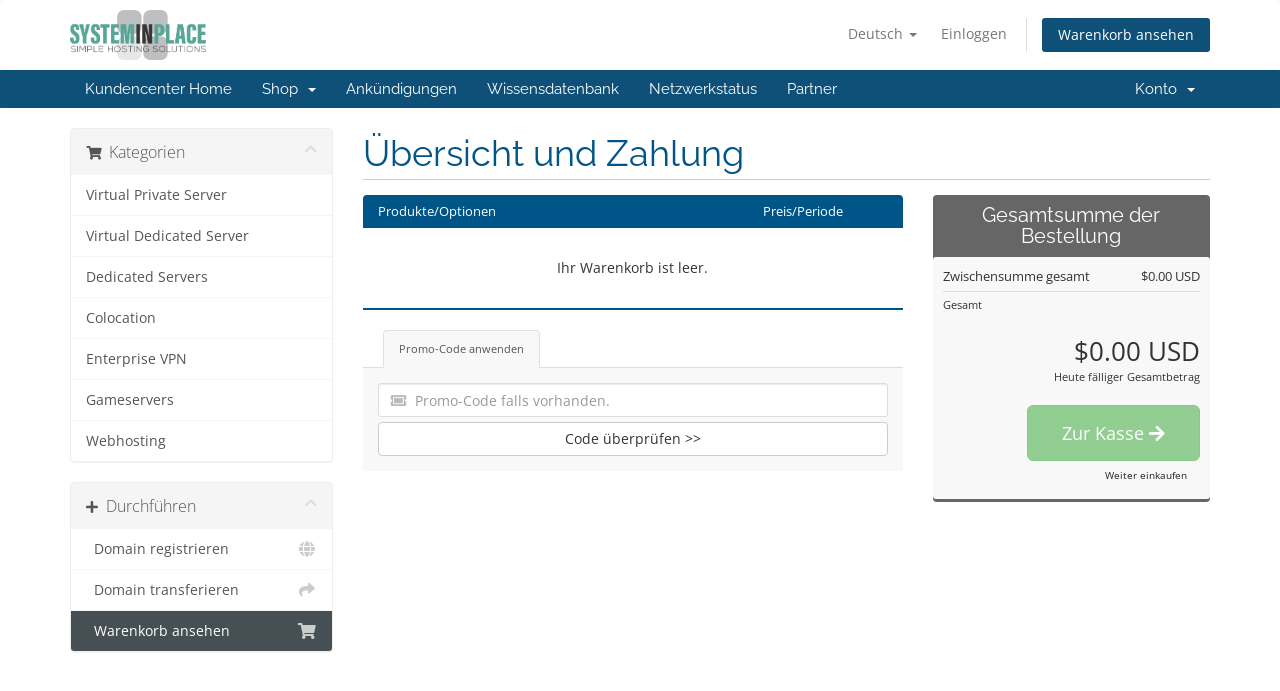

--- FILE ---
content_type: application/javascript
request_url: https://manage.systeminplace.net/modules/gateways/stripe/stripe.min.js?a=1769404334
body_size: 3484
content:
var elementsDiv=null,modalInput=!1;function initStripe(){var t,e,r,i=jQuery('input[name="paymentmethod"]'),n=jQuery("#frmCheckout"),s=jQuery(".frm-credit-card-input"),a=jQuery("#frmPayment"),d=jQuery("#frmCreditCardDetails");i.length&&!s.length?(insertAndMountElementsDivAfterInput(jQuery("#newCardInfo")),elementsDiv=jQuery("#stripeElements"),jQuery('input[name="ccinfo"]'),r=jQuery('input[name="ccinfo"]:checked'),t=jQuery('input[name="paymentmethod"]:checked').val(),e=jQuery("#existingCardInfo"),void 0===t&&(t=jQuery('input[name="paymentmethod"]').val()),enablePaymentRequestButton(),"stripe"===t&&(hide_cc_fields(),enable_stripe(),"new"!==r.val())&&(get_existing_token(r.val()),elementsDiv.slideUp(),n.off("submit.stripe"),e.slideUp(),"000"!==amount)&&n.on("submit.stripe",processExisting),i.on("ifChecked",function(){var e;"stripe"===(t=jQuery(this).val())?(e=jQuery('input[name="ccinfo"]:checked').val(),hide_cc_fields(),enable_stripe(),"new"!==e&&(get_existing_token(e),elementsDiv.slideUp(),n.off("submit.stripe"),"000"!==amount)&&n.on("submit.stripe",processExisting)):disable_stripe()}),jQuery(document).on("ifChecked",'input[name="ccinfo"]',function(){n.off("submit.stripe"),"stripe"===(t=jQuery('input[name="paymentmethod"]:checked').val())&&(hide_cc_fields(),"new"===jQuery(this).val()?enable_stripe():(get_existing_token(jQuery(this).val()),elementsDiv.slideUp(),n.off("submit.stripe"),"000"!==amount&&n.on("submit.stripe",processExisting)))})):s.length?("stripe"===jQuery('input[name="type"]:checked').data("gateway")&&(insertAndMountElementsDivBeforeInput(s.find("div.cc-details")),elementsDiv=jQuery("#stripeElements"),hide_cc_fields(),elementsDiv.slideDown(),card.addEventListener("change",cardListener),cardExpiryElements.addEventListener("change",cardListener),cardCvcElements.addEventListener("change",cardListener),s.on("submit.stripe",addNewCardClientSide)),jQuery('input[name="type"]').on("ifChecked",function(){"stripe"===jQuery(this).data("gateway")?(insertAndMountElementsDivBeforeInput(s.find("div.cc-details")),elementsDiv=jQuery("#stripeElements"),hide_cc_fields(),elementsDiv.slideDown(),s.off("submit.stripe"),s.on("submit.stripe",addNewCardClientSide),card.addEventListener("change",cardListener),cardExpiryElements.addEventListener("change",cardListener),cardCvcElements.addEventListener("change",cardListener)):(disable_stripe(),s.find(".cc-details").slideDown())})):a.length?(insertAndMountElementsDivBeforeInput(a.find("#billingAddressChoice")),a.find("#inputCardCvv").closest("div.form-group").remove(),a.off("submit",validateCreditCardInput),"new"===jQuery('input[name="ccinfo"]:checked').val()?enable_payment_stripe():(get_existing_token(jQuery('input[name="ccinfo"]:checked').val()),a.on("submit.stripe",processExisting)),jQuery('input[name="ccinfo"]').on("ifChecked",function(){"new"===jQuery(this).val()?enable_payment_stripe():(get_existing_token(jQuery(this).val()),jQuery("#stripeElements").slideUp(),a.off("submit.stripe"),a.on("submit.stripe",processExisting),card.hasRegisteredListener("change")&&card.removeEventListener("change",cardListener))}),enablePaymentRequestButton()):d.length&&(d.find("#cctype").closest("tr").slideUp().remove(),d.find("#inputCardNumber").closest("div").html('<div id="elementCardNumber" class="form-control"></div>'),d.find("#inputCardExpiry").closest("div").html('<div id="elementCardExpiry" class="form-control"></div>'),d.find("#cardcvv").closest("div").html('<div id="elementCardCvc" class="form-control"></div>'),card.mount("#elementCardNumber"),cardExpiryElements.mount("#elementCardExpiry"),cardCvcElements.mount("#elementCardCvc"),card.addEventListener("change",cardListener),cardExpiryElements.addEventListener("change",cardListener),cardCvcElements.addEventListener("change",cardListener),elementsDiv=jQuery("#elementCardNumber"),jQuery("#containerStorageInputControl")?((r=jQuery("#modalAjaxFooter").find("#btnSave")).removeAttr("name"),r.off(),r.on("click",validateChangeCard),modalInput=!0):(d.find("#btnSaveChanges").removeAttr("name"),d.on("submit.stripe",validateChangeCard)))}function validateStripe(i){if("undefined"==typeof recaptchaValidationComplete||"undefined"==typeof recaptchaType||"invisible"!==recaptchaType||!1!==recaptchaValidationComplete){let e=jQuery('input[name="paymentmethod"]:checked'),t=elementsDiv.closest("form"),r=jQuery(".gateway-errors,.assisted-cc-input-feedback").first();return e.length&&"stripe"!==e.val()?!0:(i.preventDefault(),t.find('button[type="submit"],input[type="submit"]').prop("disabled",!0).addClass("disabled").find("span").toggle(),WHMCS.http.jqClient.jsonPost({url:WHMCS.utils.getRouteUrl("/stripe/payment/intent"),data:t.serialize(),success:function(e){e.success||e.two_factor?stripeResponseHandler(null):e.validation_feedback?(showCheckoutError(e.validation_feedback,r),scrollToGatewayInputError(),WHMCS.form.reloadCaptcha()):e.requires_payment?stripe.confirmCardPayment(e.token,{payment_method:{card:card,billing_details:e.billing_details,metadata:e.metadata}}).then(function(e){e.error?(e=e.error.message)&&(showCheckoutError(e,r),scrollToGatewayInputError(),WHMCS.form.reloadCaptcha()):stripeResponseHandler(null)}):stripe.confirmCardPayment(e.token).then(function(e){e.error?(showCheckoutError(e.error?.message,r),scrollToGatewayInputError(),WHMCS.form.reloadCaptcha()):stripeResponseHandler(null)})},warning:function(e){showCheckoutError(defaultErrorMessage,r),scrollToGatewayInputError(),WHMCS.form.reloadCaptcha()},fail:function(e){showCheckoutError(defaultErrorMessage,r),scrollToGatewayInputError()}}),!1)}i.preventDefault()}function processExisting(e){var t,r;"undefined"!=typeof recaptchaValidationComplete&&"undefined"!=typeof recaptchaType&&"invisible"===recaptchaType&&!1===recaptchaValidationComplete?e.preventDefault():(t=elementsDiv.closest("form"),r=jQuery(".gateway-errors,.assisted-cc-input-feedback").first(),t.find(".gateway-errors").html("").slideUp(),e.preventDefault(),t.find('button[type="submit"],input[type="submit"]').prop("disabled",!0).addClass("disabled").find("span").toggle(),WHMCS.http.jqClient.jsonPost({url:WHMCS.utils.getRouteUrl("/stripe/payment/intent"),data:t.serialize()+"&payment_method_id="+existingToken,success:function(e){e.success?stripeResponseHandler(null):e.validation_feedback?(r.html(e.validation_feedback),r.not(":visible")&&r.slideDown(),scrollToGatewayInputError(),WHMCS.form.reloadCaptcha()):stripe.confirmCardPayment(e.token).then(function(e){e.error?(e=e.error.message)&&(r.html(e),r.not(":visible")&&r.slideDown(),scrollToGatewayInputError(),WHMCS.form.reloadCaptcha()):stripeResponseHandler(null)})},warning:function(e){WHMCS.form.reloadCaptcha(),r.html(defaultErrorMessage),r.not(":visible")&&r.slideDown(),scrollToGatewayInputError()},fail:function(e){r.html(defaultErrorMessage),r.not(":visible")&&r.slideDown(),scrollToGatewayInputError()}}))}function stripeResponseHandler(e){var t=elementsDiv.closest("form"),e=(t.find(".gateway-errors,.assisted-cc-input-feedback").html("").slideUp(),null!==e&&t.append(jQuery('<input type="hidden" name="remoteStorageToken">').val(e)),t.find('button[type="submit"],input[type="submit"]').find("i.fas,i.far,i.fal,i.fab").removeAttr("class").addClass("fas fa-spinner fa-spin"),modalInput||elementsDiv.slideUp(),t.off("submit.stripe"),t.append('<input type="submit" id="hiddenSubmit" name="submit" value="Save Changes" style="display:none;">'),jQuery("#hiddenSubmit"));modalInput&&((e=jQuery("#modalAjaxFooter").find("#btnSave")).removeClass("disabled"),jQuery("#modalAjax .loader").fadeOut(),e.off("click",validateChangeCard),e.on("click",submitIdAjaxModalClickEvent)),e.click()}function hide_cc_fields(){var e=elementsDiv.closest("form"),t=jQuery("#newCardInfo,.cc-details,#existingCardInfo");t.is(":visible")&&t.slideUp("fast",function(){e.find("#cctype").removeAttr("name"),e.find("#inputCardCvvExisting").removeAttr("name"),e.find("#inputCardNumber").removeAttr("name"),e.find("#inputCardExpiry").removeAttr("name"),e.find("#inputCardCVV").removeAttr("name"),e.find("#inputCardCvvExisting").removeAttr("name")})}function enable_stripe(){var e=elementsDiv.closest("form"),t=jQuery("#inputDescriptionContainer");hide_cc_fields(),elementsDiv.slideDown(),card.addEventListener("change",cardListener),cardExpiryElements.addEventListener("change",cardListener),cardCvcElements.addEventListener("change",cardListener),e.off("submit.stripe"),"000"===amount?e.on("submit.stripe",addNewCardClientSide):e.on("submit.stripe",validateStripe),t.addClass("col-md-offset-3 offset-md-3")}function disable_stripe(){var e=elementsDiv.closest("form"),t=jQuery("#newCardInfo,.cc-details"),r=!0,i=jQuery("#inputDescriptionContainer");e.find("#inputCardCvvExisting").attr("name","cccvvexisting"),e.find("#inputCardNumber").attr("name","ccnumber"),e.find("#inputCardExpiry").attr("name","ccexpirydate"),e.find("#inputCardCVV").attr("name","cccvv"),e.find("#inputCardCvvExisting").attr("name","cccvvexisting"),e.find("#cctype").attr("name","cctype"),1===jQuery('input[name="paymentmethod"]:checked').data("remote-inputs")&&(r=!1),elementsDiv.hide("fast",function(){var e=jQuery('input[name="ccinfo"]:visible').first();"new"===e.val()?r&&t.slideDown():e.click()}),e.off("submit.stripe"),card.hasRegisteredListener("change")&&card.removeEventListener("change",cardListener),cardExpiryElements.hasRegisteredListener("change")&&cardExpiryElements.removeEventListener("change",cardListener),cardCvcElements.hasRegisteredListener("change")&&cardCvcElements.removeEventListener("change",cardListener),i.removeClass("col-md-offset-3 offset-md-3")}function enable_payment_stripe(){var e=elementsDiv.closest("form");e.find("#inputCardNumber").closest("div.form-group").remove(),e.find("#inputCardExpiry").closest("div.form-group").remove(),elementsDiv.slideDown(),card.addEventListener("change",cardListener),cardExpiryElements.addEventListener("change",cardListener),cardCvcElements.addEventListener("change",cardListener),e.off("submit.stripe"),e.on("submit.stripe",validateStripe)}function enablePaymentRequestButton(){var e,t;paymentRequestButtonEnabled&&(elementsDiv.closest("form"),e=stripe.paymentRequest({country:"US",currency:paymentRequestCurrency.toLowerCase(),total:{label:paymentRequestDescription,amount:paymentRequestAmountDue},requestPayerName:!0,requestPayerEmail:!0}),jQuery(".gateway-errors,.assisted-cc-input-feedback").first(),t=elements.create("paymentRequestButton",{paymentRequest:e}),e.canMakePayment().then(function(e){e&&(e.applePay,0===jQuery("#paymentRequestButton").length&&elementsDiv.prepend('<div class="row"><div class="col-md-4 col-md-offset-4 offset-md-4"><div id="paymentRequestButton"></div></div></div>'),t.mount("#paymentRequestButton"))}),"000"===amount?e.on("paymentmethod",handlePaymentRequestAsSetupIntent):e.on("paymentmethod",handlePaymentRequestAsPaymentIntent))}function handlePaymentRequestAsPaymentIntent(t){var r,i=t.paymentMethod.id,e=elementsDiv.closest("form");e.find(".gateway-errors,.assisted-cc-input-feedback").html("").slideUp(),e.find('button[type="submit"],input[type="submit"]').addClass("disabled").prop("disabled",!0).find("i.fas,i.far,i.fal,i.fab").removeAttr("class").addClass("fas fa-spinner fa-spin"),WHMCS.http.jqClient.jsonPost({url:WHMCS.utils.getRouteUrl("/stripe/payment/intent"),data:e.serialize(),success:function(e){r=e.token,e.success?(t.complete("success"),stripeResponseHandler(null)):e.validation_feedback?(displayError.html(e.validation_feedback),displayError.not(":visible")&&displayError.slideDown(),scrollToGatewayInputError(),WHMCS.form.reloadCaptcha()):stripe.confirmCardPayment(r,{payment_method:i}).then(function(e){e.error?(e=e.error.message)&&(displayError.html(e),displayError.not(":visible")&&displayError.slideDown(),scrollToGatewayInputError(),WHMCS.form.reloadCaptcha()):stripeResponseHandler(null)}),WHMCS.form.reloadCaptcha()},warning:function(e){WHMCS.form.reloadCaptcha(),displayError.html(defaultErrorMessage),displayError.not(":visible")&&displayError.slideDown(),scrollToGatewayInputError()},fail:function(e){displayError.html(defaultErrorMessage),displayError.not(":visible")&&displayError.slideDown(),scrollToGatewayInputError()}})}function handlePaymentRequestAsSetupIntent(e){var t=e.paymentMethod.id,e=elementsDiv.closest("form");e.find(".gateway-errors,.assisted-cc-input-feedback").html("").slideUp(),e.find('button[type="submit"],input[type="submit"]').addClass("disabled").prop("disabled",!0).find("i.fas,i.far,i.fal,i.fab").removeAttr("class").addClass("fas fa-spinner fa-spin"),WHMCS.http.jqClient.jsonPost({url:WHMCS.utils.getRouteUrl("/stripe/setup/intent"),data:e.serialize(),success:function(e){e.success&&stripe.handleCardSetup(e.setup_intent,{payment_method:t}).then(function(e){e.error?(displayError.html(e.error.message),displayError.not(":visible")&&displayError.slideDown(),scrollToGatewayInputError(),WHMCS.form.reloadCaptcha()):stripeResponseHandler(null)})},warning:function(e){displayError.html(e),displayError.not(":visible")&&displayError.slideDown(),scrollToGatewayInputError()},fail:function(e){displayError.html(e),displayError.not(":visible")&&displayError.slideDown(),scrollToGatewayInputError()}})}function insertAndMountElementsDivAfterInput(e){(elementsDiv=jQuery("#stripeElements")).length||(e.after(stripe_cc_html(e)),(e=jQuery("#stripeCvcWhere")).length&&(jQuery("#cvvWhereLink").clone().appendTo(e),jQuery('[data-toggle="popover"]').popover({html:!0})),elementsDiv=jQuery("#stripeElements"),card.mount("#stripeCreditCard"),cardExpiryElements.mount("#stripeExpiryDate"),cardCvcElements.mount("#stripeCvc"))}function insertAndMountElementsDivBeforeInput(e){(elementsDiv=jQuery("#stripeElements")).length||(e.before(stripe_cc_html(e)),(e=jQuery("#stripeCvcWhere")).length&&(jQuery("#cvvWhereLink").clone().appendTo(e),jQuery('[data-toggle="popover"]').popover({html:!0})),elementsDiv=jQuery("#stripeElements"),card.mount("#stripeCreditCard"),cardExpiryElements.mount("#stripeExpiryDate"),cardCvcElements.mount("#stripeCvc"))}function stripe_cc_html(e){return"frmCheckout"===e.closest("form")[0].id?'<div id="stripeElements" class="form-group" style="display: none;"><div class="stripe-cards-inputs col-md-8 col-md-offset-2 offset-md-2"><div class="row"><div class="col-md-6"><label for="stripeCreditCard">'+lang.creditCardInput+'</label><div id="stripeCreditCard" class="form-control"></div><div id="stripeCardType"></div></div><div class="col-md-3"><label for="stripeExpiryDate">'+lang.creditCardExpiry+'</label><div id="stripeExpiryDate" class="form-control"></div></div><div class="col-md-3"><label for="stripeCvc">'+lang.creditCardCvc+'</label><div id="stripeCvc" class="form-control"></div></div></div></div></div><div class="clearfix"></div>':(elementsClass="",'<div id="stripeElements" style="display: none;"><div class="form-group row cc-billing-address"><label for="stripeCreditCard" class="col-sm-4 control-label">'+lang.creditCardInput+'</label><div class="col-sm-7"><div id="stripeCreditCard" class="form-control" aria-describedby="cc-type"></div><div id="stripeCardType"></div></div><div class="col-sm-4"></div></div><div class="form-group row cc-billing-address"><label for="stripeExpiryDate" class="col-sm-4 control-label">'+lang.creditCardExpiry+'</label><div class="col-sm-2"><div id="stripeExpiryDate" class="form-control"></div></div><div class="col-sm-6"></div></div><div class="form-group row cc-billing-address"><label for="stripeCvc" class="col-sm-4 control-label">'+lang.creditCardCvc+'</label><div class="col-sm-2"><div id="stripeCvc" class="form-control"></div></div><div class="col-sm-4"><div id="stripeCvcWhere"></div></div></div></div></div><div class="clearfix"></div>')}function cardListener(e){var t,r=jQuery(".gateway-errors,.assisted-cc-input-feedback").first();void 0!==e.error?(t=e.error.message)&&(r.html(t),r.not(":visible")&&r.slideDown(),scrollToGatewayInputError()):r.slideUp().html(""),e.brand}function addNewCardClientSide(e){var t=elementsDiv.closest("form"),r=jQuery(".gateway-errors,.assisted-cc-input-feedback").first();e.preventDefault(),t.find('button[type="submit"],input[type="submit"]').prop("disabled",!0).addClass("disabled").find("span").toggle(),WHMCS.http.jqClient.jsonPost({url:WHMCS.utils.getRouteUrl("/stripe/setup/intent"),data:t.serialize(),success:function(e){e.success&&stripe.handleCardSetup(e.setup_intent,card).then(function(e){e.error?(r.html(e.error.message),r.not(":visible")&&r.slideDown(),scrollToGatewayInputError(),WHMCS.form.reloadCaptcha()):stripeResponseHandler(null)})},warning:function(e){r.html(e),r.not(":visible")&&r.slideDown(),scrollToGatewayInputError()},fail:function(e){r.html(e),r.not(":visible")&&r.slideDown(),scrollToGatewayInputError()}})}function validateChangeCard(e){var i=elementsDiv.closest("form"),n=jQuery(".gateway-errors,.assisted-cc-input-feedback").first();return e.preventDefault(),i.find('button[type="submit"],input[type="submit"]').prop("disabled",!0).addClass("disabled").find("span").toggle(),stripe.createPaymentMethod("card",card).then(function(e){var t,r;e.error?(r=e.error.message)&&(n.html(r),n.not(":visible")&&n.slideDown(),scrollToGatewayInputError()):(modalInput&&((t=jQuery("#btnSave")).addClass("disabled"),jQuery("#modalAjax .loader").slideDown()),r=void 0!==WHMCS.utils?WHMCS.utils.getRouteUrl("/stripe/payment/add"):WHMCS.adminUtils.getAdminRouteUrl("/stripe/payment/admin/add"),WHMCS.http.jqClient.jsonPost({url:r,data:i.serialize()+"&payment_method_id="+e.paymentMethod.id,success:function(e){e.success&&stripeResponseHandler(e.token),e.validation_feedback&&(n.text(e.validation_feedback),n.not(":visible"))&&n.slideDown()},warning:function(e){n.html(e),n.not(":visible")&&n.slideDown(),scrollToGatewayInputError()},fail:function(e){n.html(e),n.not(":visible")&&n.slideDown(),scrollToGatewayInputError()},always:function(){modalInput&&(t.removeClass("disabled"),jQuery("#modalAjax .loader").fadeOut())}}))}),!1}function get_existing_token(e){if(void 0===e){var t=jQuery('input[name="ccinfo"]:visible:first');if(t.iCheck("check"),"new"===(e=t.val()))return}var r=jQuery(".gateway-errors,.assisted-cc-input-feedback").first(),i=r.closest("form");i.find('button[type="submit"],input[type="submit"]').prop("disabled",!0).addClass("disabled").find("span").toggle(),WHMCS.http.jqClient.jsonPost({url:WHMCS.utils.getRouteUrl("/payment/stripe/token/get"),data:"paymethod_id="+e+"&token="+csrfToken,success:function(e){existingToken=e.token,i.find('button[type="submit"],input[type="submit"]').prop("disabled",!1).removeClass("disabled").find("span").toggle()},warning:function(e){r.html(e),r.not(":visible")&&r.slideDown(),scrollToGatewayInputError(),reset_input_to_new()},fail:function(e){r.html(e),r.not(":visible")&&r.slideDown(),scrollToGatewayInputError(),reset_input_to_new()}})}function reset_input_to_new(){jQuery('input[name="ccinfo"][value="new"]').iCheck("check"),jQuery("#existingCardInfo").is(":visible")&&jQuery("#existingCardInfo").slideUp(),setTimeout(function(){jQuery(".gateway-errors,.assisted-cc-input-feedback").slideUp()},4e3)}